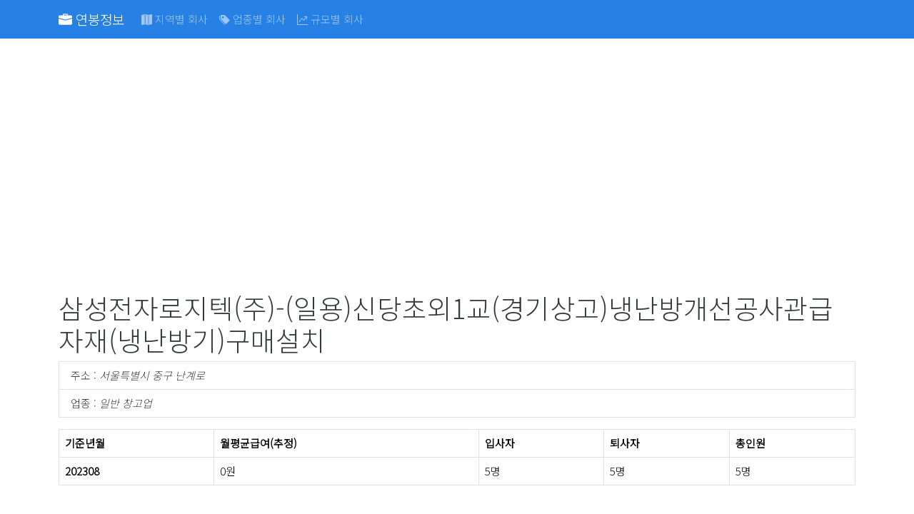

--- FILE ---
content_type: text/html; charset=utf-8
request_url: https://allthatcompany.com/c/1616082/%EC%82%BC%EC%84%B1%EC%A0%84%EC%9E%90%EB%A1%9C%EC%A7%80%ED%85%8D-%EC%9D%BC%EC%9A%A9%EC%8B%A0%EB%8B%B9%EC%B4%88%EC%99%B81%EA%B5%90%EA%B2%BD%EA%B8%B0%EC%83%81%EA%B3%A0%EB%83%89%EB%82%9C%EB%B0%A9%EA%B0%9C%EC%84%A0%EA%B3%B5%EC%82%AC%EA%B4%80%EA%B8%89%EC%9E%90%EC%9E%AC%EB%83%89%EB%82%9C%EB%B0%A9%EA%B8%B0%EA%B5%AC%EB%A7%A4%EC%84%A4%EC%B9%98
body_size: 3966
content:
<!doctype html>
<html lang="ko">
<head>
    <meta charset="utf-8">
    <meta http-equiv="X-UA-Compatible" content="IE=edge">
    <meta name="viewport" content="width=device-width, initial-scale=1">

    <!-- CSRF Token -->
    <meta name="csrf-token" content="NFcFMma8LhVUEgG3LxzyoK135LKl7QL96UXdX2v6">

    <title>삼성전자로지텍(주)-(일용)신당초외1교(경기상고)냉난방개선공사관급자재(냉난방기)구매설치 서울특별시 중구 난계로 - 연봉정보</title>
    <meta name="description" content="삼성전자로지텍(주)-(일용)신당초외1교(경기상고)냉난방개선공사관급자재(냉난방기)구매설치 서울특별시 중구 난계로 위치한 연봉 월평균급여 입사자 퇴사자 총인원 정보">
    <meta property="og:title" content="삼성전자로지텍(주)-(일용)신당초외1교(경기상고)냉난방개선공사관급자재(냉난방기)구매설치 서울특별시 중구 난계로 - 연봉정보">
    <meta property="og:description" content="삼성전자로지텍(주)-(일용)신당초외1교(경기상고)냉난방개선공사관급자재(냉난방기)구매설치 서울특별시 중구 난계로 위치한 연봉 월평균급여 입사자 퇴사자 총인원 정보">
    <link rel="apple-touch-icon" sizes="120x120" href="/apple-touch-icon.png">
    <link rel="icon" type="image/png" sizes="32x32" href="/favicon-32x32.png">
    <link rel="icon" type="image/png" sizes="16x16" href="/favicon-16x16.png">
    <link rel="manifest" href="/manifest.json">
    <link rel="mask-icon" href="/safari-pinned-tab.svg" color="#5bbad5">
    <meta name="theme-color" content="#2780e3">
    <!-- Styles -->
    <link href="https://fonts.googleapis.com/css2?family=Noto+Sans+KR:wght@300&display=swap" rel="stylesheet">
    <link rel="preload" as="style" href="https://allthatcompany.com/build/assets/app-DntgO_6L.css" /><link rel="stylesheet" href="https://allthatcompany.com/build/assets/app-DntgO_6L.css" />    <script data-ad-client="ca-pub-0968290479721072" async
            src="https://pagead2.googlesyndication.com/pagead/js/adsbygoogle.js"></script>
    <script type="text/javascript">
        (function(c,l,a,r,i,t,y){
            c[a]=c[a]||function(){(c[a].q=c[a].q||[]).push(arguments)};
            t=l.createElement(r);t.async=1;t.src="https://www.clarity.ms/tag/"+i;
            y=l.getElementsByTagName(r)[0];y.parentNode.insertBefore(t,y);
        })(window, document, "clarity", "script", "50my4ucr15");
    </script>
</head>
<body>
<nav class="navbar navbar-expand-lg fixed-top navbar-dark bg-primary">
    <div class="container">
        <a class="navbar-brand" href="/">
            <svg xmlns="http://www.w3.org/2000/svg" width="16" height="16" fill="currentColor"
                 class="bi bi-briefcase-fill" viewBox="0 0 16 16">
                <path
                    d="M6.5 1A1.5 1.5 0 0 0 5 2.5V3H1.5A1.5 1.5 0 0 0 0 4.5v1.384l7.614 2.03a1.5 1.5 0 0 0 .772 0L16 5.884V4.5A1.5 1.5 0 0 0 14.5 3H11v-.5A1.5 1.5 0 0 0 9.5 1h-3zm0 1h3a.5.5 0 0 1 .5.5V3H6v-.5a.5.5 0 0 1 .5-.5z"/>
                <path
                    d="M0 12.5A1.5 1.5 0 0 0 1.5 14h13a1.5 1.5 0 0 0 1.5-1.5V6.85L8.129 8.947a.5.5 0 0 1-.258 0L0 6.85v5.65z"/>
            </svg>
            연봉정보</a>
        <button class="navbar-toggler" type="button" data-bs-toggle="collapse" data-bs-target="#navbars"
                aria-controls="navbars" aria-expanded="false" aria-label="Toggle navigation">
            <span class="navbar-toggler-icon"></span>
        </button>

        <div class="collapse navbar-collapse" id="navbars">
            <ul class="navbar-nav mr-auto">
                <li class="nav-item">
                    <a class="nav-link " href="https://allthatcompany.com/districts">
                        <svg xmlns="http://www.w3.org/2000/svg" width="16" height="16" fill="currentColor"
                             class="bi bi-map-fill" viewBox="0 0 16 16">
                            <path fill-rule="evenodd"
                                  d="M16 .5a.5.5 0 0 0-.598-.49L10.5.99 5.598.01a.5.5 0 0 0-.196 0l-5 1A.5.5 0 0 0 0 1.5v14a.5.5 0 0 0 .598.49l4.902-.98 4.902.98a.502.502 0 0 0 .196 0l5-1A.5.5 0 0 0 16 14.5V.5zM5 14.09V1.11l.5-.1.5.1v12.98l-.402-.08a.498.498 0 0 0-.196 0L5 14.09zm5 .8V1.91l.402.08a.5.5 0 0 0 .196 0L11 1.91v12.98l-.5.1-.5-.1z"/>
                        </svg>
                        지역별 회사
                    </a>
                </li>
                <li class="nav-item">
                    <a class="nav-link " href="https://allthatcompany.com/categories">
                        <svg xmlns="http://www.w3.org/2000/svg" width="16" height="16" fill="currentColor"
                             class="bi bi-tags-fill" viewBox="0 0 16 16">
                            <path
                                d="M2 2a1 1 0 0 1 1-1h4.586a1 1 0 0 1 .707.293l7 7a1 1 0 0 1 0 1.414l-4.586 4.586a1 1 0 0 1-1.414 0l-7-7A1 1 0 0 1 2 6.586V2zm3.5 4a1.5 1.5 0 1 0 0-3 1.5 1.5 0 0 0 0 3z"/>
                            <path
                                d="M1.293 7.793A1 1 0 0 1 1 7.086V2a1 1 0 0 0-1 1v4.586a1 1 0 0 0 .293.707l7 7a1 1 0 0 0 1.414 0l.043-.043-7.457-7.457z"/>
                        </svg>
                        업종별 회사
                    </a>
                </li>
                <li class="nav-item">
                    <a class="nav-link " href="https://allthatcompany.com/sizes">
                        <svg xmlns="http://www.w3.org/2000/svg" width="16" height="16" fill="currentColor"
                             class="bi bi-graph-up" viewBox="0 0 16 16">
                            <path fill-rule="evenodd"
                                  d="M0 0h1v15h15v1H0V0zm10 3.5a.5.5 0 0 1 .5-.5h4a.5.5 0 0 1 .5.5v4a.5.5 0 0 1-1 0V4.9l-3.613 4.417a.5.5 0 0 1-.74.037L7.06 6.767l-3.656 5.027a.5.5 0 0 1-.808-.588l4-5.5a.5.5 0 0 1 .758-.06l2.609 2.61L13.445 4H10.5a.5.5 0 0 1-.5-.5z"/>
                        </svg>
                        규모별 회사
                    </a>
                </li>
            </ul>
        </div>
    </div>
</nav>

<div class="container">

    
    <div class="row">
        <div class="col">
            <ins class="adsbygoogle"
                 style="display:block"
                 data-ad-client="ca-pub-0968290479721072"
                 data-ad-slot="6263116754"
                 data-ad-format="auto"
                 data-full-width-responsive="true"></ins>
            <script>
                (adsbygoogle = window.adsbygoogle || []).push({});
            </script>
        </div>
    </div>
    <div class="row">
        <div class="col">
                    <div class="row">
        <div class="col">

            <h1>삼성전자로지텍(주)-(일용)신당초외1교(경기상고)냉난방개선공사관급자재(냉난방기)구매설치</h1>
            <ul class="list-group">
                <li class="list-group-item">
                    주소 : <em>서울특별시 중구 난계로</em>
                </li>
                <li class="list-group-item">
                    업종 : <em>일반 창고업</em>
                </li>
            </ul>
        </div>
    </div>
    <div class="row">
        <div class="col">


            <table class="table table-bordered">
                <tr>
                    <th>기준년월</th>
                    <th>월평균급여(추정)</th>
                    <th>입사자</th>
                    <th>퇴사자</th>
                    <th>총인원</th>
                </tr>
                                    <tr>
                        <th>
                            202308
                        </th>
                        <td>
                            0원
                        </td>
                        <td>
                            5명
                        </td>
                        <td>
                            5명
                        </td>
                        <td>
                            5명
                        </td>
                    </tr>
                            </table>
            <script type="text/javascript" src="https://www.gstatic.com/charts/loader.js"></script>
            <div id="chart-div" style="width: 100%; height: 500px;"></div>
            <script>
                google.charts.load('current', {'packages': ['corechart']});
                google.charts.setOnLoadCallback(drawVisualization);

                function drawVisualization() {
                    var data = google.visualization.arrayToDataTable([
                        ['Month', '인원', '입사자', '퇴사자'],
                                                    ['202308', 5, 5, 5],
                                            ]);

                    var options = {
                        // vAxis: {title: 'Cups'},
                        // hAxis: {title: 'Month'},
                        seriesType: 'bars',
                        lineWidth: 5,
                        series: {
                            0: {type: 'line', color: '#e83e8c'},
                            1: {color: '#e7711b'},
                            2: {color: '#f1ca3a'},
                        }
                    };

                    var chart = new google.visualization.ComboChart(document.getElementById('chart-div'));
                    chart.draw(data, options);
                }</script>


            <div id="chart-salary" style="width: 100%; height: 500px;"></div>
            <script>
                google.charts.load('current', {'packages': ['corechart']});
                google.charts.setOnLoadCallback(drawVisualization);

                function drawVisualization() {
                    var data = google.visualization.arrayToDataTable([
                        ['Month', '월평균급여'],
                                                    ['202308', 0],
                                            ]);

                    var options = {
                        title: '월평균급여(추정)',
                        // vAxis: {title: 'Cups'},
                        // hAxis: {title: 'Month'},
                        seriesType: 'bars',
                        lineWidth: 5,
                        series: {
                            0: {type: 'line', color: '#e83e8c'},
                        }
                    };

                    var chart = new google.visualization.ComboChart(document.getElementById('chart-salary'));
                    chart.draw(data, options);
                }
            </script>
        </div>
    </div>
    <div class="row pb-5 pt-5">
        <div class="d-grid gap-2">
            <button type="button" class="btn btn-primary btn-lg"
                    data-bs-toggle="modal" data-bs-target="#blockModal">
                숨김요청
            </button>
        </div>
    </div>

    <form action="https://allthatcompany.com/block" method="post">
        <input type="hidden" name="_token" value="NFcFMma8LhVUEgG3LxzyoK135LKl7QL96UXdX2v6" autocomplete="off">
        <div class="modal" id="blockModal" tabindex="-1" role="dialog">
            <div class="modal-dialog modal-lg" role="document">
                <div class="modal-content">
                    <div class="modal-header">
                        <h5 class="modal-title">숨김요청</h5>
                        <button type="button" class="btn-close" data-bs-dismiss="modal" aria-label="Close"></button>
                    </div>
                    <div class="modal-body">
                        <input type="hidden" name="id" value="1616082">
                        <p><strong>삼성전자로지텍(주)-(일용)신당초외1교(경기상고)냉난방개선공사관급자재(냉난방기)구매설치</strong>에 대한 정보를 숨김요청을 하시겠습니까? </p>

                        <div class="form-group">
                            <label for="email">이메일</label>
                            <input type="email" class="form-control" id="email" name="email" value=""
                                   aria-describedby="emailHelp" placeholder="이메일 주소">
                        </div>
                        <div class="form-group">
                            <label for="body">요청 이유</label>
                            <textarea class="form-control" id="body" name="body"
                                      placeholder="요청 이유"></textarea>
                        </div>
                        <script src="https://www.google.com/recaptcha/api.js?hl=ko" async defer></script>

                        <div data-sitekey="6LePfTkUAAAAAMeLrIHLw0-DZ9hotC1UyFGrOFyO" class="g-recaptcha"></div>
                    </div>
                    <div class="modal-footer">
                        <button type="button" class="btn btn-secondary" data-bs-dismiss="modal">닫기</button>
                        <button type="submit" class="btn btn-primary">숨김요청</button>
                    </div>
                </div>
            </div>
        </div>
    </form>

    <div class="row">
  <div class="col-lg-6 mx-auto">
    <form action="https://allthatcompany.com/search" method="GET">
      <div class="input-group input-group-lg">
        <input type="text" class="form-control" name="q" placeholder="검색할 회사명을 입력해주세요."
               aria-label="검색할 회사명을 입력해주세요." value="">
        <span class="input-group-btn"><button class="btn btn-primary btn-lg" type="submit">검색</button></span>
      </div>

    </form>
  </div>
</div>        </div>
    </div>
    <div class="row">
        <div class="col">
            <!-- allthatcompany.com -->
            <ins class="adsbygoogle"
                 style="display:block"
                 data-ad-client="ca-pub-0968290479721072"
                 data-ad-slot="6263116754"
                 data-ad-format="auto"
                 data-full-width-responsive="true"></ins>
            <script>
                (adsbygoogle = window.adsbygoogle || []).push({});
            </script>
        </div>
    </div>
</div>

<footer>
    <div class="container">
        본 사이트에 등록된 <strong>연봉정보</strong>는 공공데이터를 기반으로 만들었습니다. <br>
        본 사이트에 기재된 월급, 급여, 연봉은 고지금액으로 추정한 금액이므로 실제 회사에서 지급하는 급여와 많이 다를 수 있습니다.
        참고용으로만 이용해주시길 바랍니다.<br><br>
        정보 노출을 원치 않으시면 해당 페이지 하단에 있는 '<b>숨김요청</b>'으로 요청해주시면 바로 삭제됩니다.
        <span class="small opacity-25">또는 <a href="/cdn-cgi/l/email-protection" class="__cf_email__" data-cfemail="375f525b5b5877565b5b435f564354585a4756594e1954585a">[email&#160;protected]</a> 으로 메일 주시면 1주일 이내 확인 후 삭제됩니다.</span>
    </div>
</footer>
<!-- Scripts -->
<link rel="modulepreload" as="script" href="https://allthatcompany.com/build/assets/app-BB1NhuJU.js" /><script data-cfasync="false" src="/cdn-cgi/scripts/5c5dd728/cloudflare-static/email-decode.min.js"></script><script type="module" src="https://allthatcompany.com/build/assets/app-BB1NhuJU.js"></script><!-- Global site tag (gtag.js) - Google Analytics -->
<script async src="https://www.googletagmanager.com/gtag/js?id=G-G9QSS74YEK"></script>
<script>
    window.dataLayer = window.dataLayer || [];
    function gtag(){dataLayer.push(arguments);}
    gtag('js', new Date());

    gtag('config', 'G-G9QSS74YEK');
</script>
</body>
</html>


--- FILE ---
content_type: text/html; charset=utf-8
request_url: https://www.google.com/recaptcha/api2/anchor?ar=1&k=6LePfTkUAAAAAMeLrIHLw0-DZ9hotC1UyFGrOFyO&co=aHR0cHM6Ly9hbGx0aGF0Y29tcGFueS5jb206NDQz&hl=ko&v=PoyoqOPhxBO7pBk68S4YbpHZ&size=normal&anchor-ms=20000&execute-ms=30000&cb=8cwadchdtjvw
body_size: 49703
content:
<!DOCTYPE HTML><html dir="ltr" lang="ko"><head><meta http-equiv="Content-Type" content="text/html; charset=UTF-8">
<meta http-equiv="X-UA-Compatible" content="IE=edge">
<title>reCAPTCHA</title>
<style type="text/css">
/* cyrillic-ext */
@font-face {
  font-family: 'Roboto';
  font-style: normal;
  font-weight: 400;
  font-stretch: 100%;
  src: url(//fonts.gstatic.com/s/roboto/v48/KFO7CnqEu92Fr1ME7kSn66aGLdTylUAMa3GUBHMdazTgWw.woff2) format('woff2');
  unicode-range: U+0460-052F, U+1C80-1C8A, U+20B4, U+2DE0-2DFF, U+A640-A69F, U+FE2E-FE2F;
}
/* cyrillic */
@font-face {
  font-family: 'Roboto';
  font-style: normal;
  font-weight: 400;
  font-stretch: 100%;
  src: url(//fonts.gstatic.com/s/roboto/v48/KFO7CnqEu92Fr1ME7kSn66aGLdTylUAMa3iUBHMdazTgWw.woff2) format('woff2');
  unicode-range: U+0301, U+0400-045F, U+0490-0491, U+04B0-04B1, U+2116;
}
/* greek-ext */
@font-face {
  font-family: 'Roboto';
  font-style: normal;
  font-weight: 400;
  font-stretch: 100%;
  src: url(//fonts.gstatic.com/s/roboto/v48/KFO7CnqEu92Fr1ME7kSn66aGLdTylUAMa3CUBHMdazTgWw.woff2) format('woff2');
  unicode-range: U+1F00-1FFF;
}
/* greek */
@font-face {
  font-family: 'Roboto';
  font-style: normal;
  font-weight: 400;
  font-stretch: 100%;
  src: url(//fonts.gstatic.com/s/roboto/v48/KFO7CnqEu92Fr1ME7kSn66aGLdTylUAMa3-UBHMdazTgWw.woff2) format('woff2');
  unicode-range: U+0370-0377, U+037A-037F, U+0384-038A, U+038C, U+038E-03A1, U+03A3-03FF;
}
/* math */
@font-face {
  font-family: 'Roboto';
  font-style: normal;
  font-weight: 400;
  font-stretch: 100%;
  src: url(//fonts.gstatic.com/s/roboto/v48/KFO7CnqEu92Fr1ME7kSn66aGLdTylUAMawCUBHMdazTgWw.woff2) format('woff2');
  unicode-range: U+0302-0303, U+0305, U+0307-0308, U+0310, U+0312, U+0315, U+031A, U+0326-0327, U+032C, U+032F-0330, U+0332-0333, U+0338, U+033A, U+0346, U+034D, U+0391-03A1, U+03A3-03A9, U+03B1-03C9, U+03D1, U+03D5-03D6, U+03F0-03F1, U+03F4-03F5, U+2016-2017, U+2034-2038, U+203C, U+2040, U+2043, U+2047, U+2050, U+2057, U+205F, U+2070-2071, U+2074-208E, U+2090-209C, U+20D0-20DC, U+20E1, U+20E5-20EF, U+2100-2112, U+2114-2115, U+2117-2121, U+2123-214F, U+2190, U+2192, U+2194-21AE, U+21B0-21E5, U+21F1-21F2, U+21F4-2211, U+2213-2214, U+2216-22FF, U+2308-230B, U+2310, U+2319, U+231C-2321, U+2336-237A, U+237C, U+2395, U+239B-23B7, U+23D0, U+23DC-23E1, U+2474-2475, U+25AF, U+25B3, U+25B7, U+25BD, U+25C1, U+25CA, U+25CC, U+25FB, U+266D-266F, U+27C0-27FF, U+2900-2AFF, U+2B0E-2B11, U+2B30-2B4C, U+2BFE, U+3030, U+FF5B, U+FF5D, U+1D400-1D7FF, U+1EE00-1EEFF;
}
/* symbols */
@font-face {
  font-family: 'Roboto';
  font-style: normal;
  font-weight: 400;
  font-stretch: 100%;
  src: url(//fonts.gstatic.com/s/roboto/v48/KFO7CnqEu92Fr1ME7kSn66aGLdTylUAMaxKUBHMdazTgWw.woff2) format('woff2');
  unicode-range: U+0001-000C, U+000E-001F, U+007F-009F, U+20DD-20E0, U+20E2-20E4, U+2150-218F, U+2190, U+2192, U+2194-2199, U+21AF, U+21E6-21F0, U+21F3, U+2218-2219, U+2299, U+22C4-22C6, U+2300-243F, U+2440-244A, U+2460-24FF, U+25A0-27BF, U+2800-28FF, U+2921-2922, U+2981, U+29BF, U+29EB, U+2B00-2BFF, U+4DC0-4DFF, U+FFF9-FFFB, U+10140-1018E, U+10190-1019C, U+101A0, U+101D0-101FD, U+102E0-102FB, U+10E60-10E7E, U+1D2C0-1D2D3, U+1D2E0-1D37F, U+1F000-1F0FF, U+1F100-1F1AD, U+1F1E6-1F1FF, U+1F30D-1F30F, U+1F315, U+1F31C, U+1F31E, U+1F320-1F32C, U+1F336, U+1F378, U+1F37D, U+1F382, U+1F393-1F39F, U+1F3A7-1F3A8, U+1F3AC-1F3AF, U+1F3C2, U+1F3C4-1F3C6, U+1F3CA-1F3CE, U+1F3D4-1F3E0, U+1F3ED, U+1F3F1-1F3F3, U+1F3F5-1F3F7, U+1F408, U+1F415, U+1F41F, U+1F426, U+1F43F, U+1F441-1F442, U+1F444, U+1F446-1F449, U+1F44C-1F44E, U+1F453, U+1F46A, U+1F47D, U+1F4A3, U+1F4B0, U+1F4B3, U+1F4B9, U+1F4BB, U+1F4BF, U+1F4C8-1F4CB, U+1F4D6, U+1F4DA, U+1F4DF, U+1F4E3-1F4E6, U+1F4EA-1F4ED, U+1F4F7, U+1F4F9-1F4FB, U+1F4FD-1F4FE, U+1F503, U+1F507-1F50B, U+1F50D, U+1F512-1F513, U+1F53E-1F54A, U+1F54F-1F5FA, U+1F610, U+1F650-1F67F, U+1F687, U+1F68D, U+1F691, U+1F694, U+1F698, U+1F6AD, U+1F6B2, U+1F6B9-1F6BA, U+1F6BC, U+1F6C6-1F6CF, U+1F6D3-1F6D7, U+1F6E0-1F6EA, U+1F6F0-1F6F3, U+1F6F7-1F6FC, U+1F700-1F7FF, U+1F800-1F80B, U+1F810-1F847, U+1F850-1F859, U+1F860-1F887, U+1F890-1F8AD, U+1F8B0-1F8BB, U+1F8C0-1F8C1, U+1F900-1F90B, U+1F93B, U+1F946, U+1F984, U+1F996, U+1F9E9, U+1FA00-1FA6F, U+1FA70-1FA7C, U+1FA80-1FA89, U+1FA8F-1FAC6, U+1FACE-1FADC, U+1FADF-1FAE9, U+1FAF0-1FAF8, U+1FB00-1FBFF;
}
/* vietnamese */
@font-face {
  font-family: 'Roboto';
  font-style: normal;
  font-weight: 400;
  font-stretch: 100%;
  src: url(//fonts.gstatic.com/s/roboto/v48/KFO7CnqEu92Fr1ME7kSn66aGLdTylUAMa3OUBHMdazTgWw.woff2) format('woff2');
  unicode-range: U+0102-0103, U+0110-0111, U+0128-0129, U+0168-0169, U+01A0-01A1, U+01AF-01B0, U+0300-0301, U+0303-0304, U+0308-0309, U+0323, U+0329, U+1EA0-1EF9, U+20AB;
}
/* latin-ext */
@font-face {
  font-family: 'Roboto';
  font-style: normal;
  font-weight: 400;
  font-stretch: 100%;
  src: url(//fonts.gstatic.com/s/roboto/v48/KFO7CnqEu92Fr1ME7kSn66aGLdTylUAMa3KUBHMdazTgWw.woff2) format('woff2');
  unicode-range: U+0100-02BA, U+02BD-02C5, U+02C7-02CC, U+02CE-02D7, U+02DD-02FF, U+0304, U+0308, U+0329, U+1D00-1DBF, U+1E00-1E9F, U+1EF2-1EFF, U+2020, U+20A0-20AB, U+20AD-20C0, U+2113, U+2C60-2C7F, U+A720-A7FF;
}
/* latin */
@font-face {
  font-family: 'Roboto';
  font-style: normal;
  font-weight: 400;
  font-stretch: 100%;
  src: url(//fonts.gstatic.com/s/roboto/v48/KFO7CnqEu92Fr1ME7kSn66aGLdTylUAMa3yUBHMdazQ.woff2) format('woff2');
  unicode-range: U+0000-00FF, U+0131, U+0152-0153, U+02BB-02BC, U+02C6, U+02DA, U+02DC, U+0304, U+0308, U+0329, U+2000-206F, U+20AC, U+2122, U+2191, U+2193, U+2212, U+2215, U+FEFF, U+FFFD;
}
/* cyrillic-ext */
@font-face {
  font-family: 'Roboto';
  font-style: normal;
  font-weight: 500;
  font-stretch: 100%;
  src: url(//fonts.gstatic.com/s/roboto/v48/KFO7CnqEu92Fr1ME7kSn66aGLdTylUAMa3GUBHMdazTgWw.woff2) format('woff2');
  unicode-range: U+0460-052F, U+1C80-1C8A, U+20B4, U+2DE0-2DFF, U+A640-A69F, U+FE2E-FE2F;
}
/* cyrillic */
@font-face {
  font-family: 'Roboto';
  font-style: normal;
  font-weight: 500;
  font-stretch: 100%;
  src: url(//fonts.gstatic.com/s/roboto/v48/KFO7CnqEu92Fr1ME7kSn66aGLdTylUAMa3iUBHMdazTgWw.woff2) format('woff2');
  unicode-range: U+0301, U+0400-045F, U+0490-0491, U+04B0-04B1, U+2116;
}
/* greek-ext */
@font-face {
  font-family: 'Roboto';
  font-style: normal;
  font-weight: 500;
  font-stretch: 100%;
  src: url(//fonts.gstatic.com/s/roboto/v48/KFO7CnqEu92Fr1ME7kSn66aGLdTylUAMa3CUBHMdazTgWw.woff2) format('woff2');
  unicode-range: U+1F00-1FFF;
}
/* greek */
@font-face {
  font-family: 'Roboto';
  font-style: normal;
  font-weight: 500;
  font-stretch: 100%;
  src: url(//fonts.gstatic.com/s/roboto/v48/KFO7CnqEu92Fr1ME7kSn66aGLdTylUAMa3-UBHMdazTgWw.woff2) format('woff2');
  unicode-range: U+0370-0377, U+037A-037F, U+0384-038A, U+038C, U+038E-03A1, U+03A3-03FF;
}
/* math */
@font-face {
  font-family: 'Roboto';
  font-style: normal;
  font-weight: 500;
  font-stretch: 100%;
  src: url(//fonts.gstatic.com/s/roboto/v48/KFO7CnqEu92Fr1ME7kSn66aGLdTylUAMawCUBHMdazTgWw.woff2) format('woff2');
  unicode-range: U+0302-0303, U+0305, U+0307-0308, U+0310, U+0312, U+0315, U+031A, U+0326-0327, U+032C, U+032F-0330, U+0332-0333, U+0338, U+033A, U+0346, U+034D, U+0391-03A1, U+03A3-03A9, U+03B1-03C9, U+03D1, U+03D5-03D6, U+03F0-03F1, U+03F4-03F5, U+2016-2017, U+2034-2038, U+203C, U+2040, U+2043, U+2047, U+2050, U+2057, U+205F, U+2070-2071, U+2074-208E, U+2090-209C, U+20D0-20DC, U+20E1, U+20E5-20EF, U+2100-2112, U+2114-2115, U+2117-2121, U+2123-214F, U+2190, U+2192, U+2194-21AE, U+21B0-21E5, U+21F1-21F2, U+21F4-2211, U+2213-2214, U+2216-22FF, U+2308-230B, U+2310, U+2319, U+231C-2321, U+2336-237A, U+237C, U+2395, U+239B-23B7, U+23D0, U+23DC-23E1, U+2474-2475, U+25AF, U+25B3, U+25B7, U+25BD, U+25C1, U+25CA, U+25CC, U+25FB, U+266D-266F, U+27C0-27FF, U+2900-2AFF, U+2B0E-2B11, U+2B30-2B4C, U+2BFE, U+3030, U+FF5B, U+FF5D, U+1D400-1D7FF, U+1EE00-1EEFF;
}
/* symbols */
@font-face {
  font-family: 'Roboto';
  font-style: normal;
  font-weight: 500;
  font-stretch: 100%;
  src: url(//fonts.gstatic.com/s/roboto/v48/KFO7CnqEu92Fr1ME7kSn66aGLdTylUAMaxKUBHMdazTgWw.woff2) format('woff2');
  unicode-range: U+0001-000C, U+000E-001F, U+007F-009F, U+20DD-20E0, U+20E2-20E4, U+2150-218F, U+2190, U+2192, U+2194-2199, U+21AF, U+21E6-21F0, U+21F3, U+2218-2219, U+2299, U+22C4-22C6, U+2300-243F, U+2440-244A, U+2460-24FF, U+25A0-27BF, U+2800-28FF, U+2921-2922, U+2981, U+29BF, U+29EB, U+2B00-2BFF, U+4DC0-4DFF, U+FFF9-FFFB, U+10140-1018E, U+10190-1019C, U+101A0, U+101D0-101FD, U+102E0-102FB, U+10E60-10E7E, U+1D2C0-1D2D3, U+1D2E0-1D37F, U+1F000-1F0FF, U+1F100-1F1AD, U+1F1E6-1F1FF, U+1F30D-1F30F, U+1F315, U+1F31C, U+1F31E, U+1F320-1F32C, U+1F336, U+1F378, U+1F37D, U+1F382, U+1F393-1F39F, U+1F3A7-1F3A8, U+1F3AC-1F3AF, U+1F3C2, U+1F3C4-1F3C6, U+1F3CA-1F3CE, U+1F3D4-1F3E0, U+1F3ED, U+1F3F1-1F3F3, U+1F3F5-1F3F7, U+1F408, U+1F415, U+1F41F, U+1F426, U+1F43F, U+1F441-1F442, U+1F444, U+1F446-1F449, U+1F44C-1F44E, U+1F453, U+1F46A, U+1F47D, U+1F4A3, U+1F4B0, U+1F4B3, U+1F4B9, U+1F4BB, U+1F4BF, U+1F4C8-1F4CB, U+1F4D6, U+1F4DA, U+1F4DF, U+1F4E3-1F4E6, U+1F4EA-1F4ED, U+1F4F7, U+1F4F9-1F4FB, U+1F4FD-1F4FE, U+1F503, U+1F507-1F50B, U+1F50D, U+1F512-1F513, U+1F53E-1F54A, U+1F54F-1F5FA, U+1F610, U+1F650-1F67F, U+1F687, U+1F68D, U+1F691, U+1F694, U+1F698, U+1F6AD, U+1F6B2, U+1F6B9-1F6BA, U+1F6BC, U+1F6C6-1F6CF, U+1F6D3-1F6D7, U+1F6E0-1F6EA, U+1F6F0-1F6F3, U+1F6F7-1F6FC, U+1F700-1F7FF, U+1F800-1F80B, U+1F810-1F847, U+1F850-1F859, U+1F860-1F887, U+1F890-1F8AD, U+1F8B0-1F8BB, U+1F8C0-1F8C1, U+1F900-1F90B, U+1F93B, U+1F946, U+1F984, U+1F996, U+1F9E9, U+1FA00-1FA6F, U+1FA70-1FA7C, U+1FA80-1FA89, U+1FA8F-1FAC6, U+1FACE-1FADC, U+1FADF-1FAE9, U+1FAF0-1FAF8, U+1FB00-1FBFF;
}
/* vietnamese */
@font-face {
  font-family: 'Roboto';
  font-style: normal;
  font-weight: 500;
  font-stretch: 100%;
  src: url(//fonts.gstatic.com/s/roboto/v48/KFO7CnqEu92Fr1ME7kSn66aGLdTylUAMa3OUBHMdazTgWw.woff2) format('woff2');
  unicode-range: U+0102-0103, U+0110-0111, U+0128-0129, U+0168-0169, U+01A0-01A1, U+01AF-01B0, U+0300-0301, U+0303-0304, U+0308-0309, U+0323, U+0329, U+1EA0-1EF9, U+20AB;
}
/* latin-ext */
@font-face {
  font-family: 'Roboto';
  font-style: normal;
  font-weight: 500;
  font-stretch: 100%;
  src: url(//fonts.gstatic.com/s/roboto/v48/KFO7CnqEu92Fr1ME7kSn66aGLdTylUAMa3KUBHMdazTgWw.woff2) format('woff2');
  unicode-range: U+0100-02BA, U+02BD-02C5, U+02C7-02CC, U+02CE-02D7, U+02DD-02FF, U+0304, U+0308, U+0329, U+1D00-1DBF, U+1E00-1E9F, U+1EF2-1EFF, U+2020, U+20A0-20AB, U+20AD-20C0, U+2113, U+2C60-2C7F, U+A720-A7FF;
}
/* latin */
@font-face {
  font-family: 'Roboto';
  font-style: normal;
  font-weight: 500;
  font-stretch: 100%;
  src: url(//fonts.gstatic.com/s/roboto/v48/KFO7CnqEu92Fr1ME7kSn66aGLdTylUAMa3yUBHMdazQ.woff2) format('woff2');
  unicode-range: U+0000-00FF, U+0131, U+0152-0153, U+02BB-02BC, U+02C6, U+02DA, U+02DC, U+0304, U+0308, U+0329, U+2000-206F, U+20AC, U+2122, U+2191, U+2193, U+2212, U+2215, U+FEFF, U+FFFD;
}
/* cyrillic-ext */
@font-face {
  font-family: 'Roboto';
  font-style: normal;
  font-weight: 900;
  font-stretch: 100%;
  src: url(//fonts.gstatic.com/s/roboto/v48/KFO7CnqEu92Fr1ME7kSn66aGLdTylUAMa3GUBHMdazTgWw.woff2) format('woff2');
  unicode-range: U+0460-052F, U+1C80-1C8A, U+20B4, U+2DE0-2DFF, U+A640-A69F, U+FE2E-FE2F;
}
/* cyrillic */
@font-face {
  font-family: 'Roboto';
  font-style: normal;
  font-weight: 900;
  font-stretch: 100%;
  src: url(//fonts.gstatic.com/s/roboto/v48/KFO7CnqEu92Fr1ME7kSn66aGLdTylUAMa3iUBHMdazTgWw.woff2) format('woff2');
  unicode-range: U+0301, U+0400-045F, U+0490-0491, U+04B0-04B1, U+2116;
}
/* greek-ext */
@font-face {
  font-family: 'Roboto';
  font-style: normal;
  font-weight: 900;
  font-stretch: 100%;
  src: url(//fonts.gstatic.com/s/roboto/v48/KFO7CnqEu92Fr1ME7kSn66aGLdTylUAMa3CUBHMdazTgWw.woff2) format('woff2');
  unicode-range: U+1F00-1FFF;
}
/* greek */
@font-face {
  font-family: 'Roboto';
  font-style: normal;
  font-weight: 900;
  font-stretch: 100%;
  src: url(//fonts.gstatic.com/s/roboto/v48/KFO7CnqEu92Fr1ME7kSn66aGLdTylUAMa3-UBHMdazTgWw.woff2) format('woff2');
  unicode-range: U+0370-0377, U+037A-037F, U+0384-038A, U+038C, U+038E-03A1, U+03A3-03FF;
}
/* math */
@font-face {
  font-family: 'Roboto';
  font-style: normal;
  font-weight: 900;
  font-stretch: 100%;
  src: url(//fonts.gstatic.com/s/roboto/v48/KFO7CnqEu92Fr1ME7kSn66aGLdTylUAMawCUBHMdazTgWw.woff2) format('woff2');
  unicode-range: U+0302-0303, U+0305, U+0307-0308, U+0310, U+0312, U+0315, U+031A, U+0326-0327, U+032C, U+032F-0330, U+0332-0333, U+0338, U+033A, U+0346, U+034D, U+0391-03A1, U+03A3-03A9, U+03B1-03C9, U+03D1, U+03D5-03D6, U+03F0-03F1, U+03F4-03F5, U+2016-2017, U+2034-2038, U+203C, U+2040, U+2043, U+2047, U+2050, U+2057, U+205F, U+2070-2071, U+2074-208E, U+2090-209C, U+20D0-20DC, U+20E1, U+20E5-20EF, U+2100-2112, U+2114-2115, U+2117-2121, U+2123-214F, U+2190, U+2192, U+2194-21AE, U+21B0-21E5, U+21F1-21F2, U+21F4-2211, U+2213-2214, U+2216-22FF, U+2308-230B, U+2310, U+2319, U+231C-2321, U+2336-237A, U+237C, U+2395, U+239B-23B7, U+23D0, U+23DC-23E1, U+2474-2475, U+25AF, U+25B3, U+25B7, U+25BD, U+25C1, U+25CA, U+25CC, U+25FB, U+266D-266F, U+27C0-27FF, U+2900-2AFF, U+2B0E-2B11, U+2B30-2B4C, U+2BFE, U+3030, U+FF5B, U+FF5D, U+1D400-1D7FF, U+1EE00-1EEFF;
}
/* symbols */
@font-face {
  font-family: 'Roboto';
  font-style: normal;
  font-weight: 900;
  font-stretch: 100%;
  src: url(//fonts.gstatic.com/s/roboto/v48/KFO7CnqEu92Fr1ME7kSn66aGLdTylUAMaxKUBHMdazTgWw.woff2) format('woff2');
  unicode-range: U+0001-000C, U+000E-001F, U+007F-009F, U+20DD-20E0, U+20E2-20E4, U+2150-218F, U+2190, U+2192, U+2194-2199, U+21AF, U+21E6-21F0, U+21F3, U+2218-2219, U+2299, U+22C4-22C6, U+2300-243F, U+2440-244A, U+2460-24FF, U+25A0-27BF, U+2800-28FF, U+2921-2922, U+2981, U+29BF, U+29EB, U+2B00-2BFF, U+4DC0-4DFF, U+FFF9-FFFB, U+10140-1018E, U+10190-1019C, U+101A0, U+101D0-101FD, U+102E0-102FB, U+10E60-10E7E, U+1D2C0-1D2D3, U+1D2E0-1D37F, U+1F000-1F0FF, U+1F100-1F1AD, U+1F1E6-1F1FF, U+1F30D-1F30F, U+1F315, U+1F31C, U+1F31E, U+1F320-1F32C, U+1F336, U+1F378, U+1F37D, U+1F382, U+1F393-1F39F, U+1F3A7-1F3A8, U+1F3AC-1F3AF, U+1F3C2, U+1F3C4-1F3C6, U+1F3CA-1F3CE, U+1F3D4-1F3E0, U+1F3ED, U+1F3F1-1F3F3, U+1F3F5-1F3F7, U+1F408, U+1F415, U+1F41F, U+1F426, U+1F43F, U+1F441-1F442, U+1F444, U+1F446-1F449, U+1F44C-1F44E, U+1F453, U+1F46A, U+1F47D, U+1F4A3, U+1F4B0, U+1F4B3, U+1F4B9, U+1F4BB, U+1F4BF, U+1F4C8-1F4CB, U+1F4D6, U+1F4DA, U+1F4DF, U+1F4E3-1F4E6, U+1F4EA-1F4ED, U+1F4F7, U+1F4F9-1F4FB, U+1F4FD-1F4FE, U+1F503, U+1F507-1F50B, U+1F50D, U+1F512-1F513, U+1F53E-1F54A, U+1F54F-1F5FA, U+1F610, U+1F650-1F67F, U+1F687, U+1F68D, U+1F691, U+1F694, U+1F698, U+1F6AD, U+1F6B2, U+1F6B9-1F6BA, U+1F6BC, U+1F6C6-1F6CF, U+1F6D3-1F6D7, U+1F6E0-1F6EA, U+1F6F0-1F6F3, U+1F6F7-1F6FC, U+1F700-1F7FF, U+1F800-1F80B, U+1F810-1F847, U+1F850-1F859, U+1F860-1F887, U+1F890-1F8AD, U+1F8B0-1F8BB, U+1F8C0-1F8C1, U+1F900-1F90B, U+1F93B, U+1F946, U+1F984, U+1F996, U+1F9E9, U+1FA00-1FA6F, U+1FA70-1FA7C, U+1FA80-1FA89, U+1FA8F-1FAC6, U+1FACE-1FADC, U+1FADF-1FAE9, U+1FAF0-1FAF8, U+1FB00-1FBFF;
}
/* vietnamese */
@font-face {
  font-family: 'Roboto';
  font-style: normal;
  font-weight: 900;
  font-stretch: 100%;
  src: url(//fonts.gstatic.com/s/roboto/v48/KFO7CnqEu92Fr1ME7kSn66aGLdTylUAMa3OUBHMdazTgWw.woff2) format('woff2');
  unicode-range: U+0102-0103, U+0110-0111, U+0128-0129, U+0168-0169, U+01A0-01A1, U+01AF-01B0, U+0300-0301, U+0303-0304, U+0308-0309, U+0323, U+0329, U+1EA0-1EF9, U+20AB;
}
/* latin-ext */
@font-face {
  font-family: 'Roboto';
  font-style: normal;
  font-weight: 900;
  font-stretch: 100%;
  src: url(//fonts.gstatic.com/s/roboto/v48/KFO7CnqEu92Fr1ME7kSn66aGLdTylUAMa3KUBHMdazTgWw.woff2) format('woff2');
  unicode-range: U+0100-02BA, U+02BD-02C5, U+02C7-02CC, U+02CE-02D7, U+02DD-02FF, U+0304, U+0308, U+0329, U+1D00-1DBF, U+1E00-1E9F, U+1EF2-1EFF, U+2020, U+20A0-20AB, U+20AD-20C0, U+2113, U+2C60-2C7F, U+A720-A7FF;
}
/* latin */
@font-face {
  font-family: 'Roboto';
  font-style: normal;
  font-weight: 900;
  font-stretch: 100%;
  src: url(//fonts.gstatic.com/s/roboto/v48/KFO7CnqEu92Fr1ME7kSn66aGLdTylUAMa3yUBHMdazQ.woff2) format('woff2');
  unicode-range: U+0000-00FF, U+0131, U+0152-0153, U+02BB-02BC, U+02C6, U+02DA, U+02DC, U+0304, U+0308, U+0329, U+2000-206F, U+20AC, U+2122, U+2191, U+2193, U+2212, U+2215, U+FEFF, U+FFFD;
}

</style>
<link rel="stylesheet" type="text/css" href="https://www.gstatic.com/recaptcha/releases/PoyoqOPhxBO7pBk68S4YbpHZ/styles__ltr.css">
<script nonce="Zb64vw11Ubp2oxSQd4QpSQ" type="text/javascript">window['__recaptcha_api'] = 'https://www.google.com/recaptcha/api2/';</script>
<script type="text/javascript" src="https://www.gstatic.com/recaptcha/releases/PoyoqOPhxBO7pBk68S4YbpHZ/recaptcha__ko.js" nonce="Zb64vw11Ubp2oxSQd4QpSQ">
      
    </script></head>
<body><div id="rc-anchor-alert" class="rc-anchor-alert"></div>
<input type="hidden" id="recaptcha-token" value="[base64]">
<script type="text/javascript" nonce="Zb64vw11Ubp2oxSQd4QpSQ">
      recaptcha.anchor.Main.init("[\x22ainput\x22,[\x22bgdata\x22,\x22\x22,\[base64]/[base64]/[base64]/ZyhXLGgpOnEoW04sMjEsbF0sVywwKSxoKSxmYWxzZSxmYWxzZSl9Y2F0Y2goayl7RygzNTgsVyk/[base64]/[base64]/[base64]/[base64]/[base64]/[base64]/[base64]/bmV3IEJbT10oRFswXSk6dz09Mj9uZXcgQltPXShEWzBdLERbMV0pOnc9PTM/bmV3IEJbT10oRFswXSxEWzFdLERbMl0pOnc9PTQ/[base64]/[base64]/[base64]/[base64]/[base64]\\u003d\x22,\[base64]\\u003d\\u003d\x22,\x22wow3w4cJMUzDjMOgw6hZFHbChcKvdSPDrWgIwrDCsRbCt0DDgQU4wq7DhQXDvBVHNHhkw7jCuD/ClsK1ZxNmU8ObHVbCl8Oxw7XDpgzCqcK2U1FRw7JGwpR/[base64]/dGLCjsOLw6VGacKjB8KMUcKwOsKxwoVxwpTCmi0lwr9hw5TDvwxkwo3DoX49worDkGNgJsOLwqxaw5HDmkzCvGwtwqDCqcOMwqHCgcKiw5QHAVNZZFnCjDhvTcKbT0TDnMK9TxVsRcOowqEFLwYObcOSw6/DlQLDnMOHTsOHVsOxOcKmw7xdRz0UfzovVCxNwr3DjWgBFgN+wrt0w7Y0wp3Djx1wciBuA2fCg8Khw65WSRgyKMOWwp7DgTLDrcOeIHbDvx13QiNxwozCmBAWwqVgfWnCh8KkwofCjD/[base64]/[base64]/[base64]/w5Y3wpHDlsOPw5dTwojCtMKZEB52wr/CvDPCq21wVMOaY8KvwrjCucKWwqDCnsO8XQjCmMO8e3zDlzFDbXdvwqlzwrc7w7DCpsK/wqrCvcORwoQLQXbDnR0Qw7PCisKCdx9Gw4Vfw6F/[base64]/w6EOw4Ruw4XCqiUqwr3CtW/DilHCn0bClUQrw5HDkcKkB8K2wr9+QRctwrPCmMOaBnfCpUJgwqE+w5VTHMKRXkwGcMKYH0nDszd/wpsmwovDi8OXfcK3KcOSwp1bw43CjMKAZ8KFcsKgYcK2HHwIwqTCscKMeg3Cl1HDgsKsfWYvXRg6GS/CrMOzHMOFw7FpPMKSw6h9MWfCki3CiXDCqUPCn8OHeizDlsO5NMK6w6cJZcKgDALCnsKyGhlhRMKeMwZ+w6pDfMKmUwDDuMONwrDCuTNlfMKRdSgRwos9w4rCoMOUIMKnWMO4w4ZUwr7Dn8Kzw53Dl0cEH8O8wqxswq/DinQOw7vDuRfCmMK8w5EUwr/[base64]/WjDChkTDrS0cwqsSb3rCvCTCuVVXJsOuw5XCmnDDhsOiSnAEw4dLYkdmw6TDlsOIw4wIwrEsw5lJwoHDiTUYK0vColR8dMKpPMOkwrnDuzzCnxHCgCUhDMKVwqJtKwzCtcOUwoDCpSjCmcKUw6vDlFwiRAbDsCTDsMKRwrhcw4HCp1x/wpLDgxI+wpzDi1EDIMKaQsKHJ8KYwpVww5rDssONClTDojvDsAjCtWzDsHLDmkHCnSPCrcKvOMKmaMKeWsKuUlrCmVFBwq/CgEgwP2U9DBjDg0LCpgLCjMK8SUF0wrlVwrAZw7vDncOEXG8Uw7bCv8K4wozCl8KMwo3DisKkd3DDgSxOMcKWwo/Dj1QLwq1ZTmrCrHtDw5PCucKzTSnCi8KiNsOew7vDuzU4KsOKwpnChCZiEcOtw5Miw6Rlw6jDgSjDijhtMcO5w6AGw4AWw6Y/[base64]/[base64]/[base64]/CpsK1AMOAQTnDuSfCucONw6xSBzLDpVzCp8OXw4bDhRU+bsOQw7AJw6QowrACZBgQIRAfw6PCqhgKFcKmwq9Dw5hKwp3CkMK/w7/[base64]/wpnDm8KcS8OEwoojw6bCvQ0Jw60AbMKcwo7Cs8OyXcOWaE/DgnooV2FuEDjDmDjCgcKwTlg/wpTDlGdbwqbCssK4w5PCoMKuJ2DConfDtFHDq38UKcOZMEw6wovClsKXScOCRkY0WMO+wqU6w6XCmMOzKcK1L1TDhRLCpsKMacO2HsK/w6UQw7vCnyAgXsOOw7cfwp9wwqYHw550w5pKwr/Dv8KFb3XDl0NQFgDCkmjDgRQ0c3kMwrcuwrXDi8OCwqxxccK6EhRlIsOCS8KAcsO9w5lpwptTb8OlLHt0wqPCr8OPwrLDvBZwBkbCsxskL8K5NjTCol3DsSPCvcKUYMOuw6nCr8OtR8OZa0zCpcOIwppfwrMNZsO0w5jDrX/CuMO6d1BCw5MGwrvDlTTDiArCgRUQwrtOGRHCnsOiwqbDj8KpT8O1wojClSrDjGBOYgHCghoqchpbwp/CnsO6NcK7w7Ybw6TCg3jDtcOcEljCvsOLwo7Chhk2w5ZHwo7CnWzDlsOtwrYswooXIFrDoCjCj8KZw4Uyw7DDg8KDwrzCrcK0CyAawrXDhgBBIm/CrcKdGcOkMMKBwrVLSsKUPMKMwoY0LQp5OipWwrvDhiXCkFEEPMOfaV7DisKIen/CrcK6BMOpw41+XxvChxRrcTnDmF51wotzw4XCu2sMw4I+D8KZa3huMcOIw7YPwp4WehBAQsOfw6IsYcK7ZcOSYsKtXX7CocK8w7Vrwq3DvcOfw7PCt8KHYQjDosKfHsOQLsKxA17DvAHDn8OmwpnCkcO6w4J+woLDicOTw7vCnsK/XHRKNsKowo1gwpDCglpQIWbDlWsyScOsw6zCqsOdw54ZBsKdHsO+dcKdw4DCgllWB8Oww6DDnn3DvcOhbig0wqPDhRkVEMKxd27Cs8Ogw4NkwrBqwpXDqjRhw4rDtcOFw5TDsm5swrvDqcOlNjtbw4PCmcOJdcKkwql/[base64]/CtmA9MUXDlcOeQsK1w55ySMOXTcKIYSjDtMObM1crworCnMKwO8KaHn3DoiDCo8KPacKyPMOFRMOOwrEKw6/DrRZow7IXasOgwpjDr8OodhQSw4DCmMOpUMKIcWYbwpZpaMOiwq9pGsKPMcKbwqUZw5vDt1oTeMOoMsK4MRjDgcO0fcKLw6bClhJMKypuE2YNDhI5w6PDtSBZSsO2w5LChcOqwonDv8KLesOhwoLDj8K2w6bDqQBOf8OhdSjDtMOOw4osw6/DusOwEMKpYV/[base64]/CscKsYj9DGGATQk8aw4UBw51wwoLChcKywo92w5LDkGLCunjDrBNsBMKzCkBSBsKsHcKzwo3Cp8KpfVR5w6bDp8KWw4wbw6jDt8KUXGfDucKgaQ/[base64]/JxoxFsKXwojDu8ODNMOUwonDmcKHJGPClVx6w4AZCm1tw5pVw5HDhMKjE8KaDyIlQcKBwo8HSwEKBj3DisOrw4M2w7PDiSDDr1AdN1cuwplgwoTDrcO/w4MVwqrCrhjCgMKoK8O5w5bDkcO1UjvDqALDhMOEwo8ycCMbw4Nkwo4gw4DCnV7DlzI1CcO4dGR+w7PChD3CtMOnK8K7KsOMAMO4w7fCr8KKw5hFFjB9w6vDj8Oxw5HDvcKOw4YJZMK0ecOew4l4wq/Dg1XCvsKew53Cok/DqXVTPQfCs8K8w6gDw67DpWXCiMOLV8KaEMKAw4rDhMOPw7EiwpTCkzTClsKJwqPCvnLDh8K7McOIFsKxSQbCmcKTNMKLOWhdwoBBw7vCgm7DksOEw51AwpcgZFh0w4/Dp8O8w6HDt8O7wrnDrsKGw6AVwqVLI8KgU8OTw5XCmMOlw6fDssKow5AUw5jDqTRXQU0mWcOkw5Mmw5fCqGLDuFnDvMO+wpjCtA/CnsOnw4Zewp/CmjLDoi0wwqMOPMK0LMOGexTCt8K7wp9WeMKNe05tX8Kxw41Ew63Cu2LCscOKw70sC1ADw41le2BOwr9ORsOZf0jDkcKeMmrCu8KVEcK6Ez/CoyfChcObw7jCq8K6MTkxw6RDwpUvDVFAA8OsO8KmwovCo8OeHWrDkMONwp1HwqMmw5R9wrvClcKFWMO3w4XDmTHDjmnClsKVNsKhPC8ww67Dt8KMwrnCpAxAwqPDt8Kfw5IbLcKzI8ONKsOzay9PFMOOw6/CrAgHbMOgCH0wZnnClk7CrMO0HnUpw4vDmlZCwo93PgLDnSxTwpTDo17DrH0WX21Lw5/CkkdDYMO6w6YkwpTDuwFbw6TCoyhJaMORc8KPBcOXVcOmQXjDgBdJw6zCnx/DoiVsRMKVw4xTwpLDusOyWsOSGnfDncOBRsOFfcK9w5DDg8KpKzB9KcO5w4vCpFvCtHtIwrI/T8OtwpvDssK2BhcBbcO4w5/DvmghT8Ksw6bClFrDuMO9w4hOemNDwpjDk3HCkMOWw7sgwrnDmsK8wpLDvkVcZkjCj8KRKcKcwqHCrcKjwr00w7vCg8KLHG/[base64]/MMOcLsKgacOSw6zCqMOOw5PDgsKbJlwTcS9iwpLDjcKyWlDClBNjJ8OWKMO/[base64]/SxYzw5pfRcKCw7nChcKEwq/DkcOXw7fDksOdOMOfwp8AwoPCkELDu8KBTsOmAsO8bjHCgHgRw7sWKsOnwqHDv2hfwpZFW8KYA0XCpMKvw7EQwp/Cgk5Zw5fChGYjw6LDt3hWwrQ1w6k9BCnCo8K/AsK0w4Rzwp7Cn8O7w6nDmWzDs8KoZMKvw47DisK+esOwwqnCsUvDp8OQHHPDp2ZEVMO8wprCr8KHFxw/[base64]/DgRY6NnxiAcOdCn4/eWvDiGjDlEzDs8Knw6DDq8OeRMKcLlPDjcK0ZURwP8KFw7BROh/[base64]/[base64]/CscKBaUp0B3bDgEg5aMOvw4nCnkDCllnDk8OiwrHDtynCl0LCnsOLwpPDscKtaMKnwqRzcVoDXWnCi17Cp25aw4zDosO/egwgMcOuwrXCoWXCkH51wpTDh3F9bMKzHUvCpQvCscKDI8O2fi7DpcOHUsKAGcKJw6HDqCoJGl/[base64]/Du8OQLMO9HMKawq7DtgXClMOrKMOYek5Uw7DDk23CmMKIwpbDucKDRcOrwrHDoV1qPMKEw6HDlMKdS8OLw5TDtMOBOcKkw6tmw5pTNTQ/[base64]/DqMOdw7vCh8OlacO5D2PCpTDDr8KkQsOgw6TDpTYxLRIiw4vDjsOBVHLDmsK1wodQaMO/w6UDwq7CihTCrcOMfwZBGwQiB8K1fWIAw7HDlCfCrFzDm2nCjMKUw7/DgXp4cRI3wozDp2NTw5lQw68OKMO4ZiDDucKGQMOIwp9Rd8K7w4XDkMKyVhXClMKAwoF/w4LCrcOkYCMkB8KYwrTDoMKhwpoIMnFJLjdLwofDrMKpwqrDksKrSMK4DcO/wpTDv8OXfUVkwp5Ow5ZvbVF5wr/[base64]/[base64]/DkcKjBMK6CHY+wqzDiMKTwrbDisKjw4zDncO0wrLDssKqwrbDrRHDr0MPwpNswrXDqG3Cu8KzJX15S0Ynw6JWHmVtwpADesOqOz9NVDXDnsKiw6HDv8KDwrZow7VMwrN6YR/Ds1PCmMK8eApJwr9VecOmesKRwq87TsKAwoQow4hZAkk0w6gjw4wLdsOzB1jCnhvCphhDw6rDqcKewp7CjMK9w7zDkQfCtDjDnsKDecKww4bCm8KPLcKlw63CjipgwqoNFMKMw58TwpRMwoTCscKOFMKBwpRRwrkobhDDqMOKwrjDkT0OwovDksOhLMOWwpQTwq/DnFTDkcKKw5vChMK1IgDCjgTDm8O9w7oWwoPDkMKFwqJlw7E4En/DjFvCvFjCvcOcPsO0wqEvaBjDu8KZwrp8CC7Do8Kvw43DpT3CscOjw5rDp8OedGx+VsKSKyPCtsOKwqMmMMKyw7Vmwp4Aw6TCnsKTCU/ClMKeSzQ5WcODw4FKY1JYFl7CiQDDlnQWwpB3wpp3OSAzFsOqwqpGECHCqSfDqnY8w6JKVxTCvMO+fHfDpsK5THvCsMKywoVTDF5KehI6Xz7CgsOwwr3CkG3CmsOsZcOnwooBwp8Xc8OQwrl7wpXCgcK/[base64]/wpYGwo7CpnnCvUtawpk5cMKbNh0jwpPDp1bCmUdEblnCmjRFVsK0dsO7w4LDm0E8wqF0W8OLw7bDkcKhJ8Kpw6jDsMKLw5ppw5glYsKEwq/CocKCM0NJe8O4ScOeJcKgwp1QWSpZw4gZw78OXB5YCRbDvGddL8KCM3o+fEM5w71cOsKRw5PCkcOYCS8jw51FBsKEHMO4wpcEd0XCoEtqXcK9eW7CqMO0CMKQwpVbGsO3w4XDnCxDw7cjw7c/d8KSBSbCvMOoIcO5wrHDn8OGwoIQZ33DhkjDqzQ0wpcWw73Ck8O/fkLDpcOyIkrDh8OfdcKmQyvCiwZiwo1Iwr7Cvzg9F8OWADguwpUgacKDwpHDv3LCkF7CrHrChMOVw4nDisKeR8KEVEEEwoJfWUpNYMOWTHLDscKuJsKsw6IfNGPDsRM6Z3jDvMKQw44GdMKQRw1Nw7AmwrcDwqpAw5DCulrCncKOCD0/Y8OeVcO6U8KcZlRxwojDhUwhw6smSiTDjsOmw78fYlRXw7M9wp7CkMKGAcKWDAMfUVvCpcKwZcO4XMODV1EnJVHDtsKzUcKyw5LDjC7CiU4bICnDtjxDPnQ8w7zCjj/ClD/CsFDCmMKzw4/[base64]/DuRRHw4obw5bCs8KIaTlJb8O/wos2M13DlXHCpHvDqj5HKnDCsz4TS8KAdMKPeWPDhcKiwqnChxrDmsOww5JMTBhpw49ow5LCqUN1w4LDpwVWf2PCscKNAgobw55hwrtlw4/Cpy4nwp7Dj8KrISo1HRJww5cpwrvDhhQUZ8O3eiAEw7/Ck8OoQcOJEGbCmcOPBsK9w4TCtcOAE258cE08w6DCjSslwqLDtcO9wonCs8OwP3/Ds0leAWkLw5PCj8KFcgx6wpbCksKhcl9ER8K/[base64]/[base64]/ClX5Ywo7DvsOOwrvCoMOTVl/[base64]/wqh5wqzDlklaMwzDohTCsh4SDFTDikvDrkzCuA7DkhVVETxGcl/DsV0uKUgAw7hWNsOPQ28jQUXDvXpdwqBZc8OkacOmeVR0TsOEw4LDs2tIecOKYsO7aMKRw741w48Iw67ChlBcwrpmwo3DpAPCvcOAD3LCiQACw5bCvMOiw4Vjw5Z5w6cgMsKZwpZJw47DsnvCkXxiYwNVwrPCkcKoTMO0fcKVasOXw6TDrVjCsWzCpsKLJ3UCdA/[base64]/Dn2V8woHCrDTCpHjCiMK8PSvDmmDDpTMUd1HCjsKVS2pkw73DvnLDqi3DoU9Lw6bDicO+wpHCgW9iw7dwEMORA8O0woLCpMOGD8O8UMOCwo3DtcKnDsOqOcOqAsOswpzCjcKKw4APwpTDjyA9w7lWwr0bw6I+wp7DmQ/DlS/DjcOWwpbClnsyw6rCuMKjZ0Bdw5bDoFrCqXTDhF/DjTNFwqMtwqgiw4khTxdoESFLGsO3FcObwrEJw4fDskFtNBgMw5nCtsKjN8OoXAsqwpzDssKHw6fDgMOiwp4Pw6PDncKzBsK6w7zDt8OBZhAEw4fCi3bCuwTCo1XCoi7CunPChW0FXUARwo1JwrnDtE17w7rCmsO3wpvCtMO5wrkcw60nFMO8wr58KVgMw4F/OMOOwpFiw448PX0Kw7sAdRbCscOcODt0wpXDvjXDn8KXwo7CosOtwonDhcKuL8KiW8KOwrEuKBkaAw7ClcKLaMO2WsKPD8Kswr/[base64]/CkMOZwpsewpvDmwg4w6h2FMOKWsOUwr9Lw7XDu8KswrvCi3RoIhXCon5yLMOAw5vDmWUEdsK+BMKrwpXCgmcEJgbDisKIPArCgnoBC8OHw5XDqcK1QW3Dj0XCscKsLcOzKWzDksOvLMOhwrbDnQBUwp7CrsOCTMKiSsOlwoLCmgR/SwfDkynCpTFTw7gLw7XCncKsIsKlU8KYwrlmD0JXwpfCiMKKw7jCmsOlwo8oGEtCDMOlBMOqw7ltbhJbwolVw7jDkMOiw7o0woLDggxuwrTCiV0Rw6/Dn8OsH17Dv8ObwppRw53DoSrCqFjDrsKEw4FlwrjCoGLDr8OYw7gJV8OOd1bDhsKFw7UAA8KUIsKAwqZnw6hmJMOKwpJ1w7k5FTbCjAsSwoFTWD3DgzdfOSDCqkvCmhgnwoNYw4/[base64]/DusOVFcO8eXdzIcOxw6sNwrrDtirDjXdiwo3CpcOvCsKUGl7DrXJXw5tvw6/DoMKTShnChV1WV8OHwpTDssOFHsORw6rCqE7DhTk9asKgcwtyW8KrU8K0wqYEw41zwqTCncK+w7rCt3Ypw4nCj1J4FMODwqQ5FcKKFGgWasOYw7bDiMOsw7XCmXLCjcKxwpzDnHPDplPDqBzDkMK1f1DDpjDDjSfDmzVawpllwqdpwrjDqB0YwpvCvHlyw6bDuw/Cr3DCtBnDnMK+w7ozw7rDjsOREQ7CjnXDkV1uOn7DqMOzwp3CksObIcKhw5k6wobDhxg1w7HDqmVBRMKzw4LCoMKOA8KAwroSwo/DnsOHaMKHwqjChBPCosORe1ZzEwdRw5rCrT3CpsKgwrBswofCqsO8wp/CocKUwpYyCjtjwooAwpIuHSIRHMK3IXPDhUtUVMOHwoRNw6tNw5nDowfCtsKcPV7Dm8KowqRNw40RKsKswo3Cvn5VK8Kcwr9FaCfClwt0w4fDlDzDl8K1BMKHE8KMA8Orw4AHwqnDpsOEJ8OWwpfCksOJV3s2woAXwqPDm8KDcsOOwqtrwrHDhcKVwqcMRV/[base64]/[base64]/AFTDisOpQz1HMMKww7zCgzxXw7jDgcKew4HCrUk4VcOyaQg7cyUlw4MvS3ptRsKgw68XJ3pKVk/[base64]/wrUQEQVvwqoUJcOlNsOJw4AQZcKTEzoIwpDCvMOYwrl1w4zCnMKrBUPDo0bCnEEoCMKow40swq3CgHM/eWotFnsjwoAkF0JSfcOCOE5BL3zChMKoDsKPwpvDicOlw4rDlhosHsKgwqfDsjNsPMOSw7t8GWfCjx1ae0U6w7/DoMO0wpLCgXjDtjVhOMKzdmk3wqDDhlt8wp/DmhvCoXBxwqDCpQwIRRTDhWEswoXDtWrCjMKmwoZ/[base64]/DjcOIBMKCTAwZwqkdAsOnw78yMsOIGcKzwpZjKnhnwqjDrcOaSB/DrcKew59Yw7vDv8Kpw4jDvF7DpMOBwq1BdsKeV13Cv8OKw7rDkFhdM8ORw4ZXwqXDrhcxw7jDusKPw6TDuMKqw6U+w7zChcOiwqNnAz9kAUx6QSbCqidnAndAURwRwrIdw6BeMMOrw6oKNhzDksOHE8Kcw7QZw6UtwrnCocOzQw9UamzDulcEwq7DtAQfw7/[base64]/w5hkNVbCisOFwr9gKg7CmB44wpjDs8KvO8OKw45bL8KMwrHDlMOqw73DkxjCocKGwoJ9bw3DjsK3ZMKcI8KIMg9FEEJQHxLCn8KCw6fCiCbDqMKLwpN2X8OHwrdBSMKzfsKdbcOmOA7Cvj/[base64]/Do8O+wqQpAMKDw7x4L8OjYcOLw7EfbWvDgybCj0fDlUbDiMOEIyfCgh5/wq7Dg2nCpsO1Vi1hwpLCk8O0w6Q0w69vE0l0cTtAL8Kfwr5ew5w+w4/DkB5Bw68Bw79HwocIwozCiMKfHsOAA1JrIsK0wpR3CMODwq/[base64]/FT4vwopleALDvsOdEAQhSHUww6fCk0JIesKTwrUJw4DChsOxEwtww7LDliVAw4Y2BU/DhHV2cMOvw7dpw7jCnMOPUcONIiPDp0MnwpzDr8KNbV4Aw5jCmHVUw6jCrFnCtMKIwow4esOSwoJOGcO3ARfDrCtdwpFPw5M5woTCoBPDjMKRCFvCmDTDqibDtjrCjFx4w6YnQ3zCsWDCgHpeNMKkw4XDncKtKl7DjmR/[base64]/CoBFKw6jChcOYO8OYw4fCi8OOw44YFDc5EsOLEcODEh5QwpMmLcK3worCqiEcPy/CocO6wrBLPMKVfH3Dl8OJGnhOw69Gw4LDjBfCqmkKVTHCmcKTO8Kfwq0HcRJlGgYTUcKBw49uFcOdGMKGQw1kw7HDpMKEwq9YJ2XCtiHCmMKoNSdOQMK3MgDCgWfCgEJ1TzcOw77Cs8K/[base64]/Cs8OpQ21aLsO/[base64]/[base64]/[base64]/CvsO2w5sXwpghUMKpw63Du2FSw6bCoyDDsDN3Z2UtwrFTZMKBIsKQw6Mvw4l4AcKPw7rCglnCoALDtMKqw6rDrMK6Ui7Cl3HCsjoow7A1w4ZJaS8fwr/DtMKFPXFzd8O0w6l/[base64]/CrAsNYcKSK8OHwrR3TsKvUjJwbQTCk1sBwrbDmMO9w5pEwodCIXxgWyTChBPCpcKgw4sucFJxwo7CoQ3Dn1Zseys+LsOTwp9UHE5ZB8OCw4zDp8OZScO6w455HBhZDsO2w4gHM8KXw43DpMO6LcO+KBVewqbDvnTDjcK7DyfCqsO3b243w4TDjH/[base64]/CkMOOw6jCki06fcKkecK/w7l8JMKcwrPDiMKQM8KlUsOAwobDnHt6w7cJw4fChMKkEsOXS2/CgcKfwrl3w5/DosO9w5HDnnA2w5nDtMOYwpEvw7PCkg1IwqQqXMOGwo7CkMOGCUfDgcO/w5JObsOZQMOXwqDDrXvDgjgQwo/Cjnl0wqxIFMKCwqo3FMKzYMOCAlZ2w4dpUcKRCMKqN8KobsKZYMKtZwxPw5FPwpnCgMOmworCgsOGHMObccK5U8KQwo3Cmgs+P8K2HsKKG8O1wooEw7jCtmHCvx10wqVeV3PDq3xYem7CjcKLwqEcwocKEMK7aMKnw5TCt8KiE0fChcOZdsO3QgNHCsOVSyB/P8OYw6MNwp/DqiLDhhHDlRxvd3kkccK3wrzDhsKWQWXDg8KCPMOpF8OYwoTDtzouYwxNwonCgcOxw5VEw6bDtnbCryzDom5Bwp3CqVzChD/CgRpZw40ceCpHwoTDvmjCq8OXw5TDpSbDpsOnU8OfAMKcwpAxQWxcwrtFwqxhQDjDhyrCi1nDimzCgyrCucOuCMOmw74AwqvDunzDoMKtwrVWwq/DrsOVD3x4HcOHLcKlwoYNwqgXw5YTH3DDpy/DvsOdWDPCgcO/UktQw71Ia8K5w6gUw5F6JxQVw4jDgD3DvzvCosO2EsOACGHDmi17WMKrw4rDrcOHwqLCriRuHCDDqTDCnsO9w53DqAvCoxvCrMKcXh7DgFTDiULDtT3DiWjDjsKtwpw6SMKGUXPCgHFUJB/Ci8Kfw5Mmwo4yJ8OYwoRjwrrCk8Obw48JwpjDvMKCw6LCnHvDn1EOwq3DiiHCkSIfR3xHdGwvwo5gB8OUwoxuw4RHw4XDqiHDhVpmIA1Bw7/CgsOpIS1iwqrDl8Kjw6rCicOvDRDCicK8Zk3ChDTDvFTDlsO+w67CvAtYwqt5fCVMFcK3EnDDkXQnW0zDpMKpwoPDnMKWZzbDtMO/w7QxY8K5w4XDu8OCw4nDtsK2MMOew4lUw5U/wpDCuMKKwo7Di8K5wrHCisKlwrXCg19LUizCocOFG8OwAno0wrxkwrrDh8KMw6jCl2/DgcK7wrDChBxccxAWNH/DpVXDocObw417wrscCMOOwrLCmcOZwpsbw7tZw6U7wq9/wrs4CsOwDsO7DcOKDsKqw5coTsO+UMOXw7/CkS3Cl8OkEl/CqMOyw79DwoN8cURSXwvDjX1rwqXCmsOVd3MRwo3CgwfDnH8jUMKKAFhlZWYtbsKhJmxOD8KGcsO/Hh/DpMKXNiLDtMKbw5AOY1PCjsKzwq7DgE/[base64]/QwDDvcOpw7bCrMKuahgvw58Ew7zClcK3QsKkB8OrT8OVMMKIcEgWwrVuXXwSVQPChG0mw7DDuRcWwrhTPmVWfMOGW8KRwqAlWsOuJEdgwq4vVcK2w4sjc8K2w6RtwpACPgzDkcO4w4RhOcKYw55RR8OJGyDCnVHDu0zCmQrCmzLCkiU5bcO9cMO/w4oHIiY9H8Kmwq3DrTc1fcKww6VtMMKoNsObwok+wr4jwqI/w4bDthfCmMO8ZsOQEMOdMBrDnsKwwpFCG3bDvXR/[base64]/EcKhDWZ0T2dkEQ/Cs2QBwoAqw4DCm38pesKDw7LCpsOEX8KQwo8SK3ZUa8OPwrrCsizDlgjCkcOAQ0VlwrQzwrs0R8OpdG3DlMO+w67DggnCqUVSw7HDvH/[base64]/Don/Cs0ZaWMO+PcKqPsKNwoPDkcKECRx1wr/[base64]/w5w8BMKiRcOmwqvDtwfCrgduBU/CuyXDosOiXsKDYTs1w7ILRyXCgURowqYgw4fDpMOrPlDCsxLDj8KrFMOKX8Ozw6wxQMOzJ8K1cRfDpSd5AsONwpDDjQkYw5HDpMOldsKvc8KBEXcAw79Zw4tIw6NcCDweZGbChw/[base64]/CugHCmMKEw4nCmww0YsKSwoZKNDXDp8KJSGzDiMOPAnFocWDDqQvCt1ZIw7AfUcKhfsODw6XCtcKNAQ/[base64]/DrW9QfMK9P8OCwrPChMKtaMKxbcOAM2Apw6HCkMKXw4DDrMKmIHvDqMOSw4wvAsOOw7PCtcOxw7hTSVbCiMOJJDYTbxfDpMOlw5jCpsKiYHs8VcOIG8OXw4NbwoMeZkbDrMOvwqMPwpDCj2zDt2PDtsKJfcKxeT0SOcOBwqZVwp/DhAjDucOAUsO4Ry7DosKjL8K6w7UqfhEFAGZ7SMOpJCXDrcOQQcO1wr3Dh8OiPcKHw4h4wrvDncKlw7VmwosjPcOudyc/w74fScOpw7Zlwro9wo7DnsKqwrPCmivCisKCVsOBbyl1amJwbsOXW8OFw6law5LDg8KJwrnCp8Kow6jCn1N1YRYwPAdIZS1hw5zDi8KtXsOHWRzCvWDDrsOzw6zDsD7Dk8KWwpd7IAfDnhNBw5dCcsKnw4Euwo1LC1PDuMO/BMOcwoptQWhDw6bCm8KURizDgsKnw7fCh0jDiMKCKlQ7wpdww6oybcOIwqx0GlfCn0V1w68gGMOJc0nDoB/Cog/DkmtEGMOtBsKrcsK2FMO8ccKCwpAzFF1OFwTCtMOuQjzDksK0w7nDmE7CpsK/w5ojdyXDnDPCmVFxw5IGUMKLUsOXwrlPeXcyb8Okwqh4ZsKQdg7DpjjDuDUhED0UNcKiwqtQZcKvwp1rwrNqw6fCikJxw4R/SxjDhcONb8KNMRjDgUxDFm/CqHXCisONDMOPFwdXUyrDgsK4woXDtwrDhBobwonDoCnDlsOMwrHCqMOfFsOBw5/[base64]/DoxXClRbDqMKoRcO+w5PDtcKgasOaw78WWAfDhA7DnHsKwrHCkhohwqTDgMOHAsOqVcO1bQ/DqWLCk8OtOMOVwo9vw7XCp8KKwqjCsRUsAcOfD0TDnG/[base64]/w47ChWfCqMKKNMOvJmpFCMKBO8Oyw6XDmFbChMKPM8OzbGHChcO/wovCs8KEVwvDkcOXWsK4w6BywobDt8KewoPCpcOdFjLCkVLCiMK0w5wVwoDCrMKNYDBPKEhGwrvCgWBGND7ClwZvwr/Dn8KWw401M8KIw59SwpxzwqA5enPClsKTwq0pf8KTwpEyW8KPwrJ4wrfCjSJ6CMK5wqnCkMKMw6dWwqrDkiHDkWEIITsRZWbDq8KPw59FVmMYw6/DkcKAw5/CkWXCnsOff2MkwobDm2EzKcKXwr3DoMO2ZsOJAMOPwqzDoklDP2bDkFzDh8KLwqLDv3fCucOjB2LCs8Kuw5U+WUnCn0vDhRnDnA7Cgy8Mw43DmHl9TDUdbsKXaxxbdzjCl8KqY2AJZsOjHcO/wrkgwrNBSsKnPXFlw63CmMOyAlTDmMK8JcKWw4IOw6B2fHtBwo/CtRfDuhhkw61WwrI8McKswqRLanbCgcKZYUs1w5jDs8OYw67Dj8OywqLCrmvDhzTCkA7DpTvCiMKUB3fCpHhvDcKhw4YpwqrCsRXCiMOUBiHCphzDv8OVB8OqBMKWwqvCrXYYwr82wrUWJ8KAwrRvw63DuTDDhcOoTGjCtVoNY8KNT0nDoCpjEEMbGMKqwo/[base64]/wqhgQVk/wqhpZcOFwpMGwrUmNcKjYDjDrcOnw5xCw77DlMKTVcKqwrJiFMK9TUXCpHjCmWLDmEF/wpctZCVoZDfCiQoJJMOVwpMcw7jCp8ODw6jCu1pKPsKKQcOgQltZBcO0w4sxwqbCsD9QwoxuwoZvwpLDgD91B00rMMKMwpnDhhjCkMK3wqvCryrChmzDgn08wr/Ckz5Zwp/DqzsFdsOoGEBxJcKMWcKMPRnDrcKZPMOjwrjDssKWGj5WwqR9TQxMw5MGw7/CjcO9woDDvzbDiMOpw60JccKBVEHCv8KUVWEuw6XCrnLCtMOqKsKHRwZrKTvCpcOcwp/[base64]/w7ctMEFAfg0WA8K8HMKlEcK1BcOmXCRdw6Qkw4fDt8KgEcO7YsOSw4dFA8OQwqQgw4vCj8Obwr5PwrocwqbDmTssRCzDgsOiecKpwqDDpcKRKcKjScODK1rDgcKUw67CtjtRwqLDj8KxGMOqw5YABsObw7fCnApFG3k0wrQnTU/Chk1ywqfDk8Kqwrxxw5jDnsKKw4bDq8KXOFPColHCtDnCmMKcwqtKUMKKe8KOw7RXEw7DmVrCr0VrwrYfGWXCgMKKw4nCqDItF34ewoBWw71hwodpYz7DikbDvnpfwop6wqMPw5Zkw5rDiHDDn8Kwwp/CrcKsMhAbw4zDkCDDrsKBw7nCk2jCvkcKb2YKw5/[base64]/wpENGhojw63DsjVgwrt0w5DDhsKvwpxrM1EQUsO9w4lZwokKDRFffMOWw5JLZ0scOhHCj0bCiQFBw77CulnDqcOBOnl2RMKMwrzDlg/CgVk8GTDClMKxwrIXwqd3DcK7w57CicKmwq/DoMKZwq3Cp8KtOMOdwr7CsxjCj8KTwpYYeMKwBVN3wobCicO/w7PCqRjChE1+w6fDpnNFw7piw4bDg8O5OSHClsOHw5YPwpLDmHAbAAfDin7DtsKpw73Du8K7FMOpw7FtG8Ohw53Cj8OoZhbDiUvDrzV/wr3DpSDCgsO/Ci1JCVHCr8OvG8K0Iw7DgXLCiMOEw4Y7wpPCrBDCp0l9w6nCv3jCnC7DjMOnVMKXwqjDsgEYOknDrms3L8OmTMOsCHgGA0vDvGxZQFXCix4sw7Fjw5LCrsO1dMOqwpHChcOaw4nDpnloD8KJRnPCshMzw4DCjsKjcXNadcKJwr41w5crCB/[base64]/Cq8OAf8OqYMO9wodyXhbCt0dYecKyQMO7Q8Khw6kyd3TCo8OMEMK4w4nDusKGwo8PfCdNw6vCrMOQLMK+woMDXXjDh1/[base64]/CmcKRw6vChVTCjW5eESRxBXJ8c8KAHwJVwp7DtcKZKwMYCMOQBCVgwonCvMODw79BwpvDpHDDmCzCnsONMj/[base64]/[base64]/UFrCrsK7PTnCjTvDh1PDmUfDkHB3JcKgYRJCw5/Dt8Ozw4RCwqdBCcONXy/Dmg3CmsKxw4VUS0TDosObwrI8asOAworDqcOmbcOIwovCr1Unw4nDqRx4f8O8wrHCpcKJJ8KJLMOAwpUOR8Oew5VnXMK/wpjDsRfDgsKLBX3DpsK/TcO9McOSw5PDvcOSXzHDpcO/[base64]/[base64]/CgcO/wpzDij/[base64]\x22],null,[\x22conf\x22,null,\x226LePfTkUAAAAAMeLrIHLw0-DZ9hotC1UyFGrOFyO\x22,0,null,null,null,1,[21,125,63,73,95,87,41,43,42,83,102,105,109,121],[1017145,101],0,null,null,null,null,0,null,0,1,700,1,null,0,\[base64]/76lBhnEnQkZnOKMAhnM8xEZ\x22,0,0,null,null,1,null,0,0,null,null,null,0],\x22https://allthatcompany.com:443\x22,null,[1,1,1],null,null,null,0,3600,[\x22https://www.google.com/intl/ko/policies/privacy/\x22,\x22https://www.google.com/intl/ko/policies/terms/\x22],\x22xGXTVOmknIZUJdTw1O6HW5yz/1Hm/c4wLQLwYhq9H1c\\u003d\x22,0,0,null,1,1769120512351,0,0,[12,13,156,220],null,[154,225,17],\x22RC-KT0VEscQebjXxg\x22,null,null,null,null,null,\x220dAFcWeA56Jlsn5CTucmgbwhuX-_009YUq9aDpmV9a0JpaRFh90KMP_M3lmK6UR-jHtt0Keh8PJxYV8Ss7Mm3UKttTZI4QhthAxw\x22,1769203312441]");
    </script></body></html>

--- FILE ---
content_type: text/html; charset=utf-8
request_url: https://www.google.com/recaptcha/api2/aframe
body_size: -250
content:
<!DOCTYPE HTML><html><head><meta http-equiv="content-type" content="text/html; charset=UTF-8"></head><body><script nonce="zT7IujegzXYy4z84NyKdrg">/** Anti-fraud and anti-abuse applications only. See google.com/recaptcha */ try{var clients={'sodar':'https://pagead2.googlesyndication.com/pagead/sodar?'};window.addEventListener("message",function(a){try{if(a.source===window.parent){var b=JSON.parse(a.data);var c=clients[b['id']];if(c){var d=document.createElement('img');d.src=c+b['params']+'&rc='+(localStorage.getItem("rc::a")?sessionStorage.getItem("rc::b"):"");window.document.body.appendChild(d);sessionStorage.setItem("rc::e",parseInt(sessionStorage.getItem("rc::e")||0)+1);localStorage.setItem("rc::h",'1769116914596');}}}catch(b){}});window.parent.postMessage("_grecaptcha_ready", "*");}catch(b){}</script></body></html>